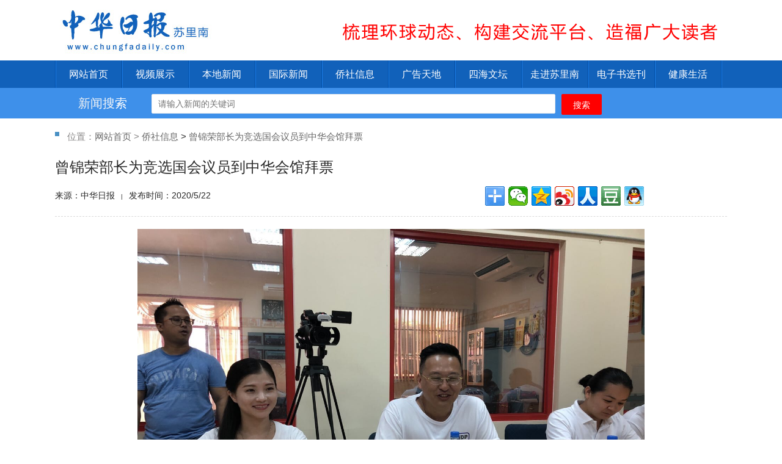

--- FILE ---
content_type: text/html
request_url: http://www.chungfadaily.com/info.asp?id=43005
body_size: 13441
content:

<!DOCTYPE html PUBLIC "-//W3C//DTD XHTML 1.0 Transitional//EN" "http://www.w3.org/TR/xhtml1/DTD/xhtml1-transitional.dtd">
<html xmlns="http://www.w3.org/1999/xhtml">
<head>
<meta http-equiv="Content-Type" content="text/html; charset=utf-8" />
<title>曾锦荣部长为竞选国会议员到中华会馆拜票 - 苏里南中华日报</title>
<link href="css/style.css" type="text/css" rel="stylesheet">
<script src="js/jquery-1.9.1.min.js" type="text/javascript"></script> 
<link rel="stylesheet" type="text/css" href="css/index.css">
<style>
.conent_xx p{ font-size:16px; margin-top:10px; line-height:30px;}
</style>
</head>
<BODY> 


<div class="header">
    
 <div class="top_mise w1000">
   		<div class="logo left"><a href="./">
        <img src="image/logo1.jpg" border="0"></a></div>
        <div class="search left">
        </div>
        <div class="share right">
            <img src="image/gao0.gif" />
            <div style="clear:both"></div>
        </div>
   </div>
   <div style="clear:both"></div>
   <div class="nav">
   		<div class="nav_con" style="width:1100px; margin:0px auto;">
        	<ul class="left">
            <li ><a href="./">网站首页</a></li>  
			<li ><a href="video.asp">视频展示</a></li>
            <li ><a href="news.asp?id=56">本地新闻</a></li>
            <li ><a href="news.asp?id=57">国际新闻</a></li>
            <li ><a href="news.asp?id=58">侨社信息</a></li>
            <li ><a href="news.asp?id=60">广告天地</a></li>
            <li ><a href="news.asp?id=59">四海文坛</a></li>
            <li ><a href="news.asp?id=55">走进苏里南</a></li>
            <li ><a href="zazhi.asp">电子书选刊</a></li>
            <li ><a href="news.asp?id=67">健康生活</a></li>
          	<li class="border"></li>
            </ul>
        </div>
   </div>
</div>


<form action="search.asp" name="form1" method="get">
<div class="nav1">
    <ul class=" menu-list">
        <li class="layui-nav-li">
            <h1 class="main-nav-a">新闻搜索</h1>
            <div class="main-n-div">
                <div style="width:70%;margin-left: 40px;">
                    <input class="layui-input" id="name" name="searchkey" type="text" placeholder="请输入新闻的关键词">
                    <input type="hidden" name="id" value="56" />
                </div>
                <button type="submit" class="layui-btn main-nav-btn" id="search">搜索</button>
            </div>
        </li>

    </ul>
</div>
</form>
<link rel="stylesheet" href="css/layui.css"  media="all">
<style>
#main .conent{height:280px;}
.nav1{width:100%;height:50px;background-color:#3e90ea}
.layui-input{ height:32px;}
.layui-btn{ height:34px; line-height:34px; margin-left:10px; background:#ff0000;}
.menu-list{overflow:hidden;margin:0 auto;padding:0!important;width:80%;height:50px}
.menu-list li{float:left;width:100%;line-height:50px}
.layui-nav-li{background-color:#3e90ea}
.main-nav-a{float:left;background-image:linear-gradient(250deg,#fff,#efefef);color:transparent;text-align:center;font-size:20px;-webkit-background-clip:text}
.main-n-div{display:-webkit-box;margin-top:10px}
.apps{margin:auto;width:80%}
.layui-table td em{color:#f69;font-style:normal}
</style>


<div id="weizhi"><span>位置：</span><a href="./">网站首页</a><span> > </span><a href="news.asp?id=58">侨社信息</a> > </span><a href="info.asp?cid=58&id=43005">曾锦荣部长为竞选国会议员到中华会馆拜票</a></div>
<div id="main2">
  <div class="left_xx">
    <div class="tittle">
      <h1>曾锦荣部长为竞选国会议员到中华会馆拜票</h1>
      <div style="height:10px;"></div>
	  
	  <table width="100%" border="0" cellspacing="0" cellpadding="0">
  <tr>
    <td><tt style="float:left;font-size: 14px;">来源：中华日报</tt><span style="font-size:10px; width:10px; width:24px; text-align:center;">
	　|　</span><span style="font-size: 14px;">发布时间：2020/5/22</span></td>
    <td align="right" width="36%"><div style="float:left;">
	  <div class="bdsharebuttonbox"><a href="#" class="bds_more" data-cmd="more"></a><a href="#" class="bds_weixin" data-cmd="weixin" title="分享到微信"></a><a href="#" class="bds_qzone" data-cmd="qzone" title="分享到QQ空间"></a><a href="#" class="bds_tsina" data-cmd="tsina" title="分享到新浪微博"></a><a href="#" class="bds_renren" data-cmd="renren" title="分享到人人网"></a><a href="#" class="bds_douban" data-cmd="douban" title="分享到豆瓣网"></a><a href="#" class="bds_sqq" data-cmd="sqq" title="分享到QQ好友"></a></div>
<script>window._bd_share_config={"common":{"bdSnsKey":{},"bdText":"","bdMini":"2","bdMiniList":false,"bdPic":"","bdStyle":"0","bdSize":"32"},"share":{},"image":{"viewList":["weixin","qzone","tsina","renren","douban","sqq"],"viewText":"分享到：","viewSize":"16"},"selectShare":{"bdContainerClass":null,"bdSelectMiniList":["weixin","qzone","tsina","renren","douban","sqq"]}};with(document)0[(getElementsByTagName('head')[0]||body).appendChild(createElement('script')).src='http://bdimg.share.baidu.com/static/api/js/share.js?v=89860593.js?cdnversion='+~(-new Date()/36e5)];</script>
</div></td>
  </tr>
</table>

      <p></p>
	 
	 

	  
	  
    </div>
    <div class="conent_xx" style="min-height:300px; font-size:14px; line-height:26px;">
    
    <p style="margin-top: 10px; margin-bottom: 0px; outline: none medium; padding: 0px; font-size: 16px; line-height: 30px; text-align: center;"><strong style="margin: 0px; outline: none medium; padding: 0px;"><span style="margin: 0px; outline: none medium; padding: 0px; font-size: 19px; font-family: 黑体;"><img src="http://www.chungfadaily.com/ueditor/asp/upload/image/20200522/15900950573433851.jpg" title="QQ图片20200521165732.jpg" alt="QQ图片20200521165732.jpg" width="830" height="600"/></span></strong></p><p style="margin-top: 10px; margin-bottom: 0px; outline: none medium; padding: 0px; font-size: 16px; line-height: 30px; text-align: center;"><strong style="margin: 0px; outline: none medium; padding: 0px;"><span style="margin: 0px; outline: none medium; padding: 0px; font-size: 19px; font-family: 黑体;"><img src="http://www.chungfadaily.com/ueditor/asp/upload/image/20200522/15900951111085248.jpg" title="QQ图片20200521165719.jpg" alt="QQ图片20200521165719.jpg" width="816" height="630"/></span></strong></p><p style="margin-top: 10px; margin-bottom: 0px; outline: none medium; padding: 0px; font-size: 16px; line-height: 30px; text-align: justify;"><strong style="margin: 0px; outline: none medium; padding: 0px;"><span style="margin: 0px; outline: none medium; padding: 0px; font-size: 19px; font-family: 黑体;">&nbsp;&nbsp;&nbsp;&nbsp; [本报讯]</span></strong><strong style="margin: 0px; outline: none medium; padding: 0px;"><span style="margin: 0px; outline: none medium; padding: 0px; font-size: 19px;">&nbsp;</span></strong><strong style="margin: 0px; outline: none medium; padding: 0px;"><span style="margin: 0px; outline: none medium; padding: 0px; font-size: 19px; font-family: 黑体;">5</span></strong><strong style="margin: 0px; outline: none medium; padding: 0px;"><span style="margin: 0px; outline: none medium; padding: 0px; font-size: 19px; font-family: 黑体;">月20日下午，在助选团队的陪同下，曾锦荣部长为竞选国会议员到中华会馆拜票。中华会馆会长李学雄、副会长刘建明和温兆光、副议长吴德彬、以及杨定明、曾均宏、万丽新、黄碧强、林秋赢、苏文狄、张云飞等理事会成员热情地接待了曾部长一行。</span></strong></p><p style="margin-top: 10px; margin-bottom: 0px; outline: none medium; padding: 0px; font-size: 16px; line-height: 30px; text-align: center;"><strong style="margin: 0px; outline: none medium; padding: 0px;"><span style="margin: 0px; outline: none medium; padding: 0px; font-size: 19px; font-family: 黑体;"><img src="http://www.chungfadaily.com/ueditor/asp/upload/image/20200522/15900951755532514.jpg" title="QQ图片20200521165749.jpg" alt="QQ图片20200521165749.jpg" width="804" height="584"/></span></strong></p><p style="margin-top: 10px; margin-bottom: 0px; outline: none medium; padding: 0px; font-size: 16px; line-height: 30px; text-align: justify;"><strong style="margin: 0px; outline: none medium; padding: 0px;"><span style="margin: 0px; outline: none medium; padding: 0px; font-size: 19px; font-family: 黑体;">&nbsp; &nbsp; &nbsp; 李学雄会长回顾了NDP党执政10年来为华人群体做了许多好事，感谢NDP政府把华人春节定为苏里南永久性国家节日！感谢鲍特斯总统以及多位部长曾光临中华会馆春节宴会！感谢鲍特斯总统为包括其本人和中华会馆多位理事在内的一批华人侨胞颁发勋章！感谢NDP党把华裔林秋斯推荐为Rainville区议员候选人！感谢曾锦荣部长参加中华会馆成立90周年庆典并代表总统致辞！感谢曾锦荣部长参加中华会馆属下中华梦想艺术学校开业典礼并致辞！感谢曾锦荣部长从当年的基金会书记、基金会主席、西商会理事、华侨商会副会长、苏华总会西文书记到国会议员、部长，长期以来对中华会馆、报社、艺术学校的支持！</span></strong></p><p style="margin-top: 10px; margin-bottom: 0px; outline: none medium; padding: 0px; font-size: 16px; line-height: 30px; text-align: center;"><strong style="margin: 0px; outline: none medium; padding: 0px;"><span style="margin: 0px; outline: none medium; padding: 0px; font-size: 19px; font-family: 黑体;"><img src="http://www.chungfadaily.com/ueditor/asp/upload/image/20200522/15900952052860639.jpg" title="QQ图片20200521165740.jpg" alt="QQ图片20200521165740.jpg" width="824" height="606"/></span></strong></p><p style="margin-top: 10px; margin-bottom: 0px; outline: none medium; padding: 0px; font-size: 16px; line-height: 30px; text-align: justify;"><strong style="margin: 0px; outline: none medium; padding: 0px;"><span style="margin: 0px; outline: none medium; padding: 0px; font-size: 19px; font-family: 黑体;">&nbsp; &nbsp; &nbsp; 曾锦荣部长亦感谢中华会馆长期以来对他的支持！在谈到大选时，曾部长表示在国会里拥有的票数越多，发言时越有分量，越有说服力。在帕拉马里博区有投票权的华人总共不超过五千人，华人同胞要集中投票给他，让他能拥有足够多的票数进入国会，更加有力地为华人发声，更加顺利地为华人服务。<br/>&nbsp; &nbsp; &nbsp; 曾锦荣部长介绍了NDP党的执政理念和政绩，解释了《货币交易监管法》对稳定汇率的重要性。<br/>&nbsp;&nbsp;&nbsp;&nbsp;&nbsp; 在有人询问怎么投票时，曾部长表示，如果有人至今尚未领取到选举投票卡，他可以帮忙，选民也可以上网查看自己该到哪个投票站投票，5月25日直接带上身份证明文件到投票站投票即可。大家一定要注意，国会议员的选票(蓝色)只能投票给一个人，多则无效。而且在投票时要用投票站提供的红色笔把您要投的人头像旁边的圆圈填满红色。另外一张区议员选票则最多投选17人，超过则无效。<br/>&nbsp;&nbsp;&nbsp;&nbsp;&nbsp; 曾锦荣助选团队里的林秋斯表示，希望Rainville区的选民投票支持他，帮助他当选区议员。</span></strong></p><p style="margin-top: 10px; margin-bottom: 0px; outline: none medium; padding: 0px; font-size: 16px; line-height: 30px;"><br/></p><p><br/></p>
    </div>
    <div class="fen_fx">
      <p><!-- JiaThis Button BEGIN -->
      
      <div class="jiathis_style_24x24"> <span style="float:left; color:#555;"></span> </div>
      <!-- JiaThis Button END -->
      </p>
      <div style="clear:both; height:20px;"></div>
      <div style="font-size:15px;">上一篇：
	  
                        <a href="info.asp?cid=58&id=43006"> NDP党、VHP党的国会议员候选人分别到华人侨团拜票</a>
                         
	  
	  </div>
      <div style="font-size:15px; height:35px; line-height:35px;">下一篇：
	  
                        <a href="info.asp?cid=58&id=43004">VHP党国会议员候选人王传瑞到中华会馆拜票</a>
                        
	  </div>
    </div>
    
    
    
     
  </div>

  <div style="clear:both"></div>
</div>
<script type="text/javascript">
$(document).ready(function(){
 $(".fenxiang").hover(function(){
	$(this).children(".hide_fx").stop(true,true).show();
	$(this).css({"background":"url(image/fen.png) no-repeat 0px 0px"}),
    $(this).prev(".fenxiang").css({"background":"url(image/fen.png)no-repeat -16px 0px"})
	 },
	 function(){
		 $(".hide_fx").stop(true,true).hide();
		 $(this).css({"background":"url(image/fen.png)no-repeat -16px 0px"})
		 });	
	});
</script>
<div style="clear:both"></div>
<!--footer-->
<div id="footer" style="clear:both;">
<div class="tittle">
  <div class="conent">友情链接：

  </div></div>
<div class="conent_banq"><p>中华日报社版权所有，网站内所有文章之转载、复制、刊登、使用须取得本报社的书面授权！</p>
<p>地址: Keizerstraat#42 电话:(597)476054 传真:(597)472053 E-mail:sales@chungfadaily.com</p>
<p>技术支持：岳阳易发网络</p>
</div>
</div>



</body>
</html>


--- FILE ---
content_type: text/css
request_url: http://www.chungfadaily.com/css/style.css
body_size: 15073
content:
/* CSS Document */
@charset "utf-8";
/* CSS Document */
body{line-height: 22px;color: #000; background:#fff; font-family:"微软雅黑", "宋体";} 
body, div, dl, dt, dd, ul, ol, li,  h4, h5, h6, pre, form, fieldset, p, b, blockquote, table, th, img, font
, hr{margin:0;padding:0;/*font-size: 12px;*/}
ul,ol,li{list-style: none;}
img {border: none;vertical-align: middle; -ms-interpolation-mode: bicubic;}
.clearfix:after{content: ".";display: block;height: 0;clear: both;visibility: hidden;}
.clearfix{display: inline-block;}
* html .clearfix{height: 1%;}
.clearfix{display: block;}
em{font-style: normal;}
a{text-decoration:none; color:#333 }
a:hover{text-decoration:none;}

#header{ width:1100px; height:100px; margin:0 auto; background:#fff;}
#header .logo{ width:370px; height:64px; float:left; margin-top:22px;}
#header .shear{ width:320px; height:25px; float:right; margin-top:60px; margin-right:40px;}
#header .shear a{color:#81807f;}
#header .shear .fenxi{ display:block; padding-left:10px; padding-right:10px; float:left;}
#header .shear .xinlang{width:22px; height:24px; background:url(../image/shear.png) no-repeat; display:block; float:left; margin-left:5px;}
#header .shear .tengxun{width:22px; height:24px; background:url(../image/shear.png) -27px no-repeat; display:block; float:left;margin-left:5px;}
#header .shear .kongjian{width:22px; height:24px; background:url(../image/shear.png) -56px no-repeat; display:block; float:left;margin-left:5px;}
#header .shear .renren{width:22px; height:24px; background:url(../image/shear.png) -85px no-repeat; display:block; float:left;margin-left:5px;}
#header .shear span{ display:block;text-align:center; color:#8b8b8b; float:left;}

#nav{ width:100%; height:62px; line-height:62px; background:url(../image/nav.jpg) repeat-x;}
#nav .conent{ width:1150px; height:62px; line-height:62px; margin:0 auto;}
#nav .conent .daohang{ width:258px; height:54px; float:left; padding-top:8px; background:url(../image/list.png) no-repeat right; padding-left:20px;}
#nav .conent ul li{ float:left; height:24px; line-height:24px; width:55px; text-align:center;}
#nav .conent ul li a{ font-size:14px; font-family:microsoft yahei; color:#fff;}
#nav .conent ul li a:hover{ color:#f77909;}

#banner{ width:100%; height:440px; line-height:440px; position:relative; top:0px;}

#main{ width:1100px; height:auto; margin:0 auto; padding-top:10px; background:#fff; padding:15px;}
#main .conent{ width:340px; height:350px; float:left; margin-top:20px; margin-left:40px;}
#main .tittle{ width:340px; height:32px; line-height:32px; position:relative;}
#main .tittle span{ display:block;height:32px; line-height:32px;font-family:microsoft yahei; font-size:18px; color:#4890c2; border-bottom:3px solid #4890c2; position:absolute; left:0px; z-index:10; padding-right:10px;}
#main .tittle .right_gd{border-bottom:1px solid #d0cfcf; height:32px; line-height:32px;float:left; margin-top:1px; position:absolute; z-index:0px; right:0px; width:300px;}
#main .tittle .right_gd a{ display:block; width:42px; height:32px; line-height:32px; float:right; color:#8d8d8d; background:url(../image/more.jpg) no-repeat right;    padding-right: 10px;}
#main .conent .shipin{ width:334px; height:217px; margin-top:17px;}
#main .conent .wenzi{ width:334px; height:33px; line-height:33px; border-bottom:1px solid #ececec;color:#454343; text-indent:25px; background:url(../image/shexiang.jpg) no-repeat left; overflow:hidden;}
#main .conent .neirong{ width:340px; height:72px; margin-top:17px;}
#main .conent .tupian{ width:119px; height:72px; float:left; overflow:hidden;}
#main .conent .right_wen{ width:210px; height:72px; float:right; overflow:hidden;}
#main .conent .right_wen h1{ padding:0px; margin:0px; line-height:24px; font-family:microsoft yahei; font-size:14px; color:#585757; font-weight:normal;font-size: 13px;margin-top:10px;}
#main .conent .right_wen p{ margin-top:5px;}
#main .conent .right_wen p a{ color:#7f7e7e; line-height:20px; font-size:13px;}
#main .conent ul li{ width:340px; height:30px; line-height:30px; background:url(../image/list.jpg) no-repeat left 12px; text-indent:15px; font-size:14px; overflow:hidden; color:#333333; display:block;}
#main .conent ul li a{ height:30px; line-height:30px; display: block;}
#main .conent h2{ font-size:16px; margin: 15px 0px 0px; width:340px; padding:0px; color:#004289; height:26px; line-height:26px; width:340px; overflow:hidden; font-weight:normal; font-family:microsoft yahei;}
#guanggao{ width:1130px; height:92px; margin:14px auto;}
#guanggao img{ width:1130px; height:92px;}


#main1{ width:1100px; height:auto; margin:0 auto; padding:15px; background:#fff;}
#main1 .conent1{ width:245px; height:277px; float:left; margin-left:39px;position:relative;}
#main1 .tittle{ width:245px; height:32px; line-height:32px;  }
#main1 .tittle span{ display:block;height:32px; line-height:32px;font-family:microsoft yahei; font-size:16px; color:#4890c2; border-bottom:3px solid #4890c2; position:absolute; left:0px; z-index:10; padding-right:10px;}
#main1 .tittle .right_gd{border-bottom:1px solid #d0cfcf; height:32px; line-height:32px;float:left; margin-top:1px; position:absolute; z-index:0px; right:0px;width:245px;}
#main1 .tittle .right_gd a{ display:block; width:42px; height:32px; line-height:32px; float:right; color:#8d8d8d; background:url(../image/more.jpg) no-repeat right;}
#main1 .conent1 .neirong{ width:245px; height:72px; margin-top:17px;}
#main1 .conent1 .tupian{ width:106px; height:72px; float:left; overflow:hidden;}
#main1 .conent1 .right_wen{ width:132px; height:72px; float:right; overflow:hidden;}
#main1 .conent1 .right_wen h1{ padding:0px; margin:0px; line-height:24px; height:24px; overflow:hidden; font-family:microsoft yahei; font-size:14px; color:#585757; font-weight:normal;}
#main1 .conent1 .right_wen p{margin-top:5px;}
#main1 .conent1 .right_wen p a{ color:#7f7e7e; line-height:18px;}
#main1 .conent1 h2{ font-size:12px; margin: 15px 0px 0px; width:245px; padding:0px; color:#666666; height:26px; line-height:26px;overflow:hidden;}
#main1 .conent1 ul li{ width:245px; height:24px; line-height:24px; background:url(../image/list1.jpg) no-repeat left 10px; text-indent:10px; font-size:12px; overflow:hidden; color:#666; display:block;}
#main1 .conent1 ul li a{ height:24px; line-height:24px; display:block;}

#main2{ width:1100px; height:auto; margin:0 auto; background:#fff; padding:15px;}
#weizhi{ width:1100px; padding:10px; height:30px; line-height:40px; margin:0 auto; background:url(../image/weizhi.jpg) no-repeat 10px #fff; text-indent:20px;font-size: 15px;}
#weizhi span{color:#848282;}
#weizhi a{ color:#676767;}
#main2 .left_lb{ width:100%; height:auto; float:left;}
#main2 .left_da{ width:100%; height:242px; border-left:1px solid #e0e0e0;border-right:1px solid #e0e0e0;border-bottom:1px solid #e0e0e0; border-top:2px solid #4a90c4;}
#main2 .left_da .tupian{ width:400px; height:242px; overflow:hidden; float:left;}
#main2 .left_da .rig_we{ width:650px; height:227px; float:right; margin-right:10px;}
#main2 .left_da h1{ font-size:20px; font-family:microsoft yahei; font-weight:normal; line-height:25px; border-bottom:1px solid #e0e0e0; padding-bottom:20px; margin-top:10px; margin-bottom:20px;}
#main2 .left_da p{ font-size:15px; color:#7e7e7e; line-height:35px;}
#main2 .left_da p a{ color:#4a90c4;}
#main2 .lb_nr{ width:100%; height:116px; padding-top:12px; border-bottom:1px solid #f0f0f0;}
#main2 .lb_nr p{ font-size:12px; color:#7e7e7e; margin-top:5px;}
#main2 .lb_nrp a{ color:#4a90c4;}
#main2 .lb_nr:hover{ background:#f4f3f3;}
#main2 .lb_nr .lb_tu{ width:120px; height:82px; overflow:hidden; float:left;}
#main2 .lb_nr .lb_wenzi{ width:100%; height:102px; float:left; margin-left:10px;}
#main2 .lb_nr .tittle_zi{ width:100%; height:30px;}
#main2 .lb_nr h1{ font-size:20px; font-family:microsoft yahei; font-weight:normal; line-height:25px;margin:0px; padding:0px; width:515px; height:30px; line-height:30px; overflow:hidden;}
#main2 .fenxiang{ width:80px; height:16px; /*background:url(../image/fen.png) no-repeat -16px 0px;*/ float:right; margin-top:10px; margin-right:10px; position:relative; color:#666; font-size:13px;}
#main2 .fenxiang .hide_fx{ width:100px; height:90px; background:#fff; border:1px solid #e0e0e0; position:absolute; top:16px; z-index:1000; display:none; padding-top:5px;}
#main2 .fenxiang .hide_fx a{ display:block; line-height:28px; height:28px; display:block; text-indent:25px; color:#333;}
#main2 .fenxiang .hide_fx a:hover{ color:#4990c4;}
#main2 .fenxiang .hide_fx ul li{display:block; line-height:28px; height:28px; display:block; text-indent:25px; padding-left:10px;}
#main2 .fenxiang .hide_fx ul li:hover{ background:#ededed;}
.tengxuns{ background:url(../image/icons.png) no-repeat 0px 2px;}
.kongjians{ background:url(../image/icons.png) no-repeat 0px -24px;}
.xinlangs{ background:url(../image/icons.png) no-repeat 0px -75px;}

#main2 .right_lb{ width:313px; height:auto; float:right; background:#f1f2f4; padding:10px;}
#main2 .con_tuju{ width:313px; height:auto; background:#fff; padding-bottom:15px;}
#main2 .right_lb .tittle{ width:313px; height:38px; line-height:38px; border-bottom:1px solid #dce1e5; border-top:1px solid #dce1e5 }
#main2 .right_lb .tittle span{ font-size:16px; font-family:microsoft yahei; color:#333; margin-left:10px;}
#main2 .right_lb .tittle a{ color:#9e9e9e; float:right; height:38px; line-height:38px; margin-right:20px;}
#main2 .con_tuju ul{ margin-top:12px;}
#main2 .con_tuju ul li{ line-height:35px; height:35px;}
#main2 .con_tuju ul li a{ line-height:35px; height:35px; float:left; margin-left:12px;width: 240px;overflow: hidden;font-size: 14px;}
#main2 .con_tuju ul li span{ line-height:23px; display:block; float:left; text-align:center; margin-top:6px; margin-left:15px;}
#main2 .con_tuju ul li .bj{ background:#4a90c4; color:#fff;width:23px; height:23px; }
#main2 .con_tuju ul li .bj1{ border:1px solid #e5e5e5;width:22px; height:22px; }
#main2 .con_tujus{ width:313px; height:auto; background:#fff; padding-bottom:15px;}
#main2 .con_tujus .warp{ width:280px; margin-left:10px;}
#main2 .con_tujus .xtup{ width:120px; height:92px; float:left; margin-top:18px; margin-left:18px;}
#main2 .con_tujus .tupian{ width:120px; height:75px; overflow:hidden;}
#main2 .con_tujus .xtup span{ height:24px; line-height:24px; color:#999999; text-align:center; display:block;overflow: hidden;font-size: 13px;}
#main2 .con_tujus .wenzixx{ width:252px;height:auto; margin-left:18px; margin-top:18px;}
#main2 .con_tujus .wenzixx ul li{ background:url(../image/lista.jpg) no-repeat 0px; border-bottom:1px dashed #e5e5e5; line-height:30px; height:30px; text-indent:15px;}
#main2 .con_tujus .wenzixx ul li a{ color:#777;}

/*详细页*/
#main2 .left_xx{ width:100%; height:auto; float:left;}
#main2 .left_xx .tittle{ width:100%; height:95px; border-bottom:1px dashed #dbdbdb;}
#main2 .left_xx .tittle h1{ font-size:24px; font-family:microsoft yahei; font-weight: normal; line-height:30px; height:30px; margin:0px;}
#main2 .left_xx .tittle p{ color:#505050; height:24px; line-height:24px;}
#main2 .left_xx .tittle p span{ color:#666; display:block; float:left;}
#main2 .left_xx .tittle p tt{ font-size:12px;}
#main2 .left_xx .tittle p a{ width:54px; height:23px; background:url(../image/kuang.jpg) no-repeat; display:block; float:right;}
#main2 .left_xx .conent_xx{ width:100%; height:auto; margin-top:20px;}
#main2 .left_xx .fen_fx{ width:100%; height:125px; border-bottom:1px dashed #dedede; margin-top:30px;}
#main2 .left_xx .fen_fx p{ color:#666; line-height:25px; height:25px;}
#main2 .left_xx .fen_fx p a{ color:#444;}
#main2 .left_xx .fen_fx p a:hover{ color:#4992c7;}
#main2 .pinlun{ width:100%; height:230px; border-bottom:1px solid #e1e1e1; margin-top:20px;}
.button_ti{ width:85px; height:32px; line-height:28px; background:#5ea1d5;text-align:center; font-size:14px; border:1px solid #3a83b8;text-align:center; color:#fff;float:right;}
#main2 .pin_titt{ width:100%; border-bottom:1px solid #dddddd; margin-top:10px; height:44px; line-height:44px;}
#main2 .pin_titt span{ display:block; float:left; height:41px; line-height:41px; width:65px; border-bottom:3px solid #369be9; font-size:16px; font-family:microsoft yahei; color:#2a2a2a;}
#main2 .pin_titt a{ float:right; display:block;width:46px; height:22px; line-height:22px; text-align:center; margin-top:15px;}
#main2 .pin_titt .zuiren{ border-radius:3px 0 0 3px;border:1px solid #ddd; }
#main2 .pin_titt .shijian{border:1px solid #ddd; border-radius:0px 3px 3px 0; color:#555555;}
#main2 .pin_titt .asd{background:#379be9; color:#FFF;border:1px solid #379be9;}
#main2 .pinlu_da{ width:100%; height:auto; margin-top:30px;}
#main2 .pinlu_da .pl_xiao{ width:100%; padding-bottom:10px; border-bottom:1px solid #ddd; margin-top:10px;}
#main2 .pinlu_da .touxiang{ width:40px; height:40px; border-radius:30px; overflow:hidden;float:left;}
#main2 .pinlu_da .wenxi_pl{ width:620px; float:left; margin-left:15px;}
#main2 .pinlu_da .pinming{ width:620px; height:22px; line-height:22px;}
#main2 .pinlu_da .pinmings{ width:620px; height:22px; line-height:22px; margin-top:10px;}
#main2 .pinlu_da .pinming span{ float:left; margin-right:10px;}
#main2 .pinlu_da  p{ margin-top:5px; font-size:14px; line-height:20px;}
#main2 .pinlu_da .pinmings a{ display:block; height:24px; line-height:24px; padding-left:17px; float:left; color:#999;}
#main2 .pinlu_da .pinmings .ding{ background:url(../image/icons1.png) no-repeat 0px 5px;}
#main2 .pinlu_da .pinmings .ding:hover{ background:url(../image/icons1.png) no-repeat -80px 5px;}
#main2 .pinlu_da .pinmings .huifu{ background:url(../image/icons1.png) no-repeat 0px -15px; margin-left:5px; }
#main2 .pinlu_da .pinlu_hid{ width:620px; height:110px; border:1px solid #cfcfcf; margin-top:10px; display:none;}
#main2 .pinlu_da .pinmings .huifu:hover{ background:url(../image/icons1.png) no-repeat -80px -15px; margin-left:5px;}
#main2 .xianshi p a{ display:block; }


/*这是一个分页*/
#fenye{ width:100%; height:60px; padding-top:25px; padding-bottom:25px;}
#fenye .zhong{ width:550px; height:40px; float:right;}
#fenye .zhong a{ display:block; min-width:32px; height:28px; float:left; margin-left:8px; text-align:center; line-height:28px; color:#676767; font-size:12px; _width:32px; background:#fff; border:1px solid #e2e2e2;}
#fenye .zhong a:hover{ color:#fff; background:#307fb7;}
#fenye .shouy{ width:53px; height:32px;}
#fenye .sxy{ width:81px; height:32px; }


#footer{ width:100%; height:270px;}
#footer .tittle{width:100%; height:62px; line-height:62px; background:url(../image/nav.jpg) repeat-x;}
#footer .conent{ width:1000px; margin:0 auto; color:#fdfdfd;    font-size: 13px;}
#footer .conent_banq{ width:785px; height:125px; margin:0 auto; background:url(../image/bj.jpg) no-repeat; padding-top:20px;}
#footer .conent_banq p{text-align:center; color:#4b4b4b; line-height:28px; font-size:14px}

.conent_xx img{max-width:100%;}

--- FILE ---
content_type: text/css
request_url: http://www.chungfadaily.com/css/index.css
body_size: 4303
content:
* {
    margin: 0;
    outline: medium none;
    padding: 0;
}
ul, ol, li {
    list-style: none outside none;
}
.w1000 {
    margin: 0 auto;
    width: 1100px;
}
.left {
    float: left;
}
.right {
    float: right;
}
.header {
    background: none repeat scroll 0 0 #FFFFFF;
    width: 100%;
}
.header .top {
    background: url("index_sprite.png") repeat-x scroll 0 -566px;
    height: 34px;
    width: 100%;
}
.header .top_nav {
    color: #999999;
    line-height: 34px;
    position: relative;
}
#ExternalLogin {
    display: none;
    left: 250px;
    position: absolute;
    top: 4px;
}
.header .top_nav a {
    color: #999999;
}
.header .top_nav a:hover {
    color: #1160BA;
    text-decoration: underline;
}
.header .top_mise {
    height: 90px;
}
.header .top_mise .logo {
    margin-right: 60px;
    width: 290px;
}
.header .top_mise .search {
    height: 40px;
    margin-top: 28px;
    width: 15px;
}
.header .top_mise .search .search_txt {
    -moz-border-bottom-colors: none;
    -moz-border-left-colors: none;
    -moz-border-right-colors: none;
    -moz-border-top-colors: none;
    border-color: #EEEEEE -moz-use-text-color #EEEEEE #EEEEEE;
    border-image: none;
    border-style: solid none solid solid;
    border-width: 1px 0 1px 1px;
    color: #666666;
    float: left;
    font: 14px/37px 'MicroSoft Yahei';
    height: 37px;
    padding: 0 7px;
    transition: all 0.2s ease-in-out 0s;
    width: 240px;
}
.header .top_mise .search .search_txt:focus {
    border-color: #DDDDDD;
    box-shadow: 0 0 5px #EEEEEE inset;
}
.header .top_mise .search .search_btn {
    background: url("index_sprite.png") no-repeat scroll 16px -199px #4B9A00;
    border: 0 none;
    cursor: pointer;
    float: right;
    height: 39px;
    transition: all 0.2s ease-in-out 0s;
    width: 60px;
}
.header .top_mise .search .search_btn:hover {
    background-color: #FF7402;
}
.header .top_mise .share {
    margin-top: 15px;
    padding-right: 5px;
    width: 642px;
	font-size:18px;
	font-family:"微软雅黑", "宋体";
	color:#EA8C19;
}
.nav {
    background: none repeat scroll 0 0 #1161BA;
    height: 45px;
    width: 100%;
}
.nav .nav_con {
    height: 45px;
    position: relative;
    z-index: 999;
}
.nav ul {
    height: 45px;
}
.nav ul li {
    background: url("nav-border.gif") no-repeat scroll left top;
    float: left;
    position: relative;
	width:109px;
	text-align:center;
}
.nav ul li.navhover {
    background: url("nav-border.gif") no-repeat scroll left top #0754AE;
}
.nav ul li.border {
    background: url("nav-border.gif") no-repeat scroll right top;
    height: 45px;
    width: 2px;
}
.nav ul li a {
    color: #FFFFFF;
    /*display: block;*/
    font: 16px/45px 'MicroSoft Yahei';
    height: 45px;
    /*padding: 0 15px;
    position: relative;*/
    text-align: center;
    /*width: 80px;*/
}
.nav ul li a:hover {
    text-decoration: none;
}
.nav ul li ol {
    -moz-border-bottom-colors: none;
    -moz-border-left-colors: none;
    -moz-border-right-colors: none;
    -moz-border-top-colors: none;
    background: none repeat scroll 0 0 #FFFFFF;
    border-color: -moz-use-text-color #1161BA #1161BA;
    border-image: none;
    border-right: 1px solid #1161BA;
    border-style: none solid solid;
    border-width: 0 1px 1px;
    display: none;
    left: 1px;
    padding: 10px;
    position: absolute;
    width: 260px;
}
.nav ul li ol a {
    background: none repeat scroll 0 0 #FFFFFF;
    color: #333333;
    display: block;
    float: left;
    font: 12px/28px 'MicroSoft Yahei';
    height: 28px;
    text-overflow: ellipsis;
    white-space: nowrap;
    width: 55px;
}
.nav ul li ol a:hover {
    background: none repeat scroll 0 0 #F9F9F9;
    border-radius: 3px;
    color: #1161BA;
    text-decoration: underline;
}
.nav .weibo {
    height: 45px;
    width: 105px;
}
.nav .weibo a {
    display: inline-block;
    height: 45px;
    margin-left: 15px;
    width: 45px;
	
}
.nav .weibo .sina {
    background: url("index_sprite.png") no-repeat scroll left -242px;
}
.nav .weibo .tencent {
    background: url("index_sprite.png") no-repeat scroll left -293px;
}